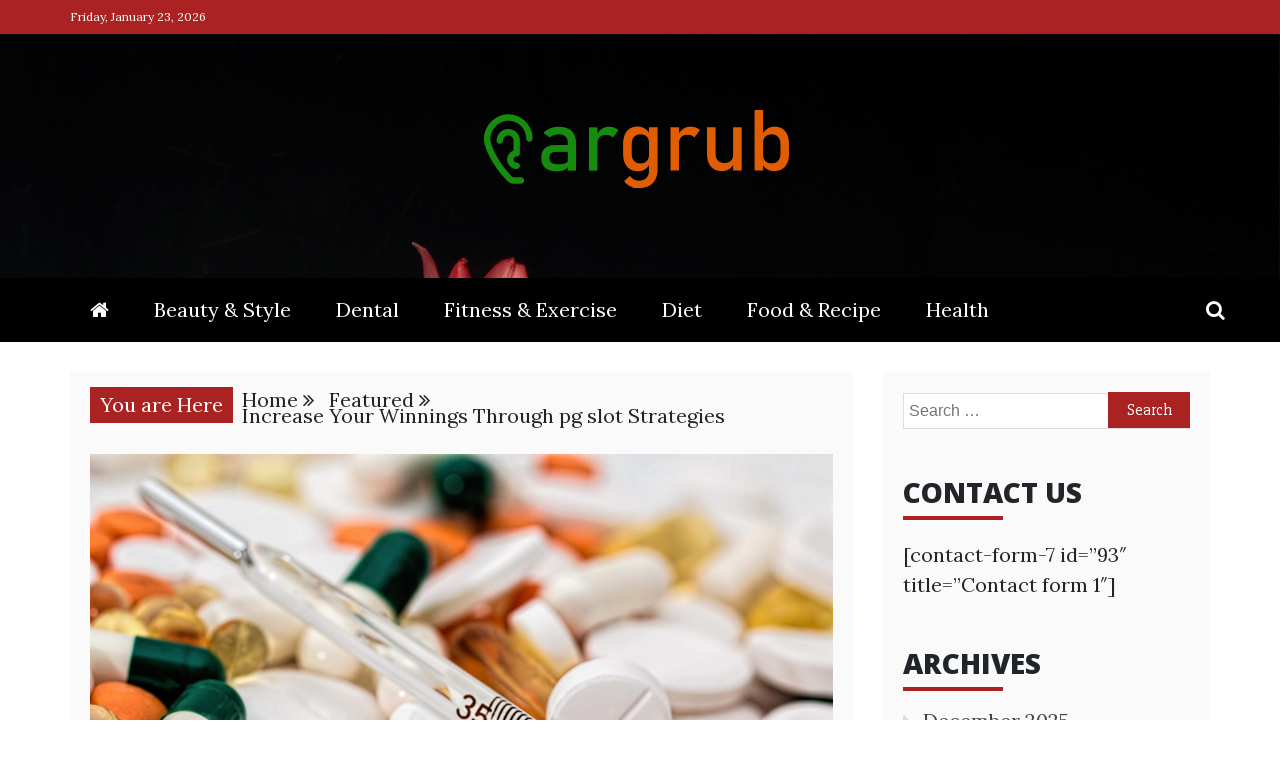

--- FILE ---
content_type: text/html; charset=UTF-8
request_url: https://eargrub.com/increase-your-winnings-through-pg-slot-strategies/
body_size: 58823
content:
<!doctype html>
<html lang="en-US">
<head>
    <meta charset="UTF-8">
    <meta name="viewport" content="width=device-width, initial-scale=1">
    <link rel="profile" href="https://gmpg.org/xfn/11">

    <title>Increase Your Winnings Through pg slot Strategies - Ear Grub</title>
<meta name="description" content="PG slots, also referred to as modern jackpot slots, are some of the most favored types of slot models readily available. These game titles give a distinctive angle on classic slot machine games by providing participants the opportunity to acquire an enormous jackpot that will keep expanding with each and&hellip;">
<meta name="robots" content="index, follow, max-snippet:-1, max-image-preview:large, max-video-preview:-1">
<link rel="canonical" href="https://eargrub.com/increase-your-winnings-through-pg-slot-strategies/">
<meta property="og:url" content="https://eargrub.com/increase-your-winnings-through-pg-slot-strategies/">
<meta property="og:site_name" content="Ear Grub">
<meta property="og:locale" content="en_US">
<meta property="og:type" content="article">
<meta property="article:author" content="">
<meta property="article:publisher" content="">
<meta property="article:section" content="Featured">
<meta property="og:title" content="Increase Your Winnings Through pg slot Strategies - Ear Grub">
<meta property="og:description" content="PG slots, also referred to as modern jackpot slots, are some of the most favored types of slot models readily available. These game titles give a distinctive angle on classic slot machine games by providing participants the opportunity to acquire an enormous jackpot that will keep expanding with each and&hellip;">
<meta property="og:image" content="https://eargrub.com/wp-content/uploads/2023/05/pexels-pixabay-139398-scaled.jpg">
<meta property="og:image:secure_url" content="https://eargrub.com/wp-content/uploads/2023/05/pexels-pixabay-139398-scaled.jpg">
<meta property="og:image:width" content="2560">
<meta property="og:image:height" content="1707">
<meta property="fb:pages" content="">
<meta property="fb:admins" content="">
<meta property="fb:app_id" content="">
<meta name="twitter:card" content="summary">
<meta name="twitter:site" content="">
<meta name="twitter:creator" content="">
<meta name="twitter:title" content="Increase Your Winnings Through pg slot Strategies - Ear Grub">
<meta name="twitter:description" content="PG slots, also referred to as modern jackpot slots, are some of the most favored types of slot models readily available. These game titles give a distinctive angle on classic slot machine games by providing participants the opportunity to acquire an enormous jackpot that will keep expanding with each and&hellip;">
<meta name="twitter:image" content="https://eargrub.com/wp-content/uploads/2023/05/pexels-pixabay-139398-1024x683.jpg">
<link rel='dns-prefetch' href='//fonts.googleapis.com' />
<link rel="alternate" type="application/rss+xml" title="Ear Grub &raquo; Feed" href="https://eargrub.com/feed/" />
<link rel="alternate" type="application/rss+xml" title="Ear Grub &raquo; Comments Feed" href="https://eargrub.com/comments/feed/" />
<script type="text/javascript">
/* <![CDATA[ */
window._wpemojiSettings = {"baseUrl":"https:\/\/s.w.org\/images\/core\/emoji\/14.0.0\/72x72\/","ext":".png","svgUrl":"https:\/\/s.w.org\/images\/core\/emoji\/14.0.0\/svg\/","svgExt":".svg","source":{"concatemoji":"https:\/\/eargrub.com\/wp-includes\/js\/wp-emoji-release.min.js?ver=6.4.7"}};
/*! This file is auto-generated */
!function(i,n){var o,s,e;function c(e){try{var t={supportTests:e,timestamp:(new Date).valueOf()};sessionStorage.setItem(o,JSON.stringify(t))}catch(e){}}function p(e,t,n){e.clearRect(0,0,e.canvas.width,e.canvas.height),e.fillText(t,0,0);var t=new Uint32Array(e.getImageData(0,0,e.canvas.width,e.canvas.height).data),r=(e.clearRect(0,0,e.canvas.width,e.canvas.height),e.fillText(n,0,0),new Uint32Array(e.getImageData(0,0,e.canvas.width,e.canvas.height).data));return t.every(function(e,t){return e===r[t]})}function u(e,t,n){switch(t){case"flag":return n(e,"\ud83c\udff3\ufe0f\u200d\u26a7\ufe0f","\ud83c\udff3\ufe0f\u200b\u26a7\ufe0f")?!1:!n(e,"\ud83c\uddfa\ud83c\uddf3","\ud83c\uddfa\u200b\ud83c\uddf3")&&!n(e,"\ud83c\udff4\udb40\udc67\udb40\udc62\udb40\udc65\udb40\udc6e\udb40\udc67\udb40\udc7f","\ud83c\udff4\u200b\udb40\udc67\u200b\udb40\udc62\u200b\udb40\udc65\u200b\udb40\udc6e\u200b\udb40\udc67\u200b\udb40\udc7f");case"emoji":return!n(e,"\ud83e\udef1\ud83c\udffb\u200d\ud83e\udef2\ud83c\udfff","\ud83e\udef1\ud83c\udffb\u200b\ud83e\udef2\ud83c\udfff")}return!1}function f(e,t,n){var r="undefined"!=typeof WorkerGlobalScope&&self instanceof WorkerGlobalScope?new OffscreenCanvas(300,150):i.createElement("canvas"),a=r.getContext("2d",{willReadFrequently:!0}),o=(a.textBaseline="top",a.font="600 32px Arial",{});return e.forEach(function(e){o[e]=t(a,e,n)}),o}function t(e){var t=i.createElement("script");t.src=e,t.defer=!0,i.head.appendChild(t)}"undefined"!=typeof Promise&&(o="wpEmojiSettingsSupports",s=["flag","emoji"],n.supports={everything:!0,everythingExceptFlag:!0},e=new Promise(function(e){i.addEventListener("DOMContentLoaded",e,{once:!0})}),new Promise(function(t){var n=function(){try{var e=JSON.parse(sessionStorage.getItem(o));if("object"==typeof e&&"number"==typeof e.timestamp&&(new Date).valueOf()<e.timestamp+604800&&"object"==typeof e.supportTests)return e.supportTests}catch(e){}return null}();if(!n){if("undefined"!=typeof Worker&&"undefined"!=typeof OffscreenCanvas&&"undefined"!=typeof URL&&URL.createObjectURL&&"undefined"!=typeof Blob)try{var e="postMessage("+f.toString()+"("+[JSON.stringify(s),u.toString(),p.toString()].join(",")+"));",r=new Blob([e],{type:"text/javascript"}),a=new Worker(URL.createObjectURL(r),{name:"wpTestEmojiSupports"});return void(a.onmessage=function(e){c(n=e.data),a.terminate(),t(n)})}catch(e){}c(n=f(s,u,p))}t(n)}).then(function(e){for(var t in e)n.supports[t]=e[t],n.supports.everything=n.supports.everything&&n.supports[t],"flag"!==t&&(n.supports.everythingExceptFlag=n.supports.everythingExceptFlag&&n.supports[t]);n.supports.everythingExceptFlag=n.supports.everythingExceptFlag&&!n.supports.flag,n.DOMReady=!1,n.readyCallback=function(){n.DOMReady=!0}}).then(function(){return e}).then(function(){var e;n.supports.everything||(n.readyCallback(),(e=n.source||{}).concatemoji?t(e.concatemoji):e.wpemoji&&e.twemoji&&(t(e.twemoji),t(e.wpemoji)))}))}((window,document),window._wpemojiSettings);
/* ]]> */
</script>
<style id='wp-emoji-styles-inline-css' type='text/css'>

	img.wp-smiley, img.emoji {
		display: inline !important;
		border: none !important;
		box-shadow: none !important;
		height: 1em !important;
		width: 1em !important;
		margin: 0 0.07em !important;
		vertical-align: -0.1em !important;
		background: none !important;
		padding: 0 !important;
	}
</style>
<link rel='stylesheet' id='wp-block-library-css' href='https://eargrub.com/wp-includes/css/dist/block-library/style.min.css?ver=6.4.7' type='text/css' media='all' />
<style id='wp-block-library-theme-inline-css' type='text/css'>
.wp-block-audio figcaption{color:#555;font-size:13px;text-align:center}.is-dark-theme .wp-block-audio figcaption{color:hsla(0,0%,100%,.65)}.wp-block-audio{margin:0 0 1em}.wp-block-code{border:1px solid #ccc;border-radius:4px;font-family:Menlo,Consolas,monaco,monospace;padding:.8em 1em}.wp-block-embed figcaption{color:#555;font-size:13px;text-align:center}.is-dark-theme .wp-block-embed figcaption{color:hsla(0,0%,100%,.65)}.wp-block-embed{margin:0 0 1em}.blocks-gallery-caption{color:#555;font-size:13px;text-align:center}.is-dark-theme .blocks-gallery-caption{color:hsla(0,0%,100%,.65)}.wp-block-image figcaption{color:#555;font-size:13px;text-align:center}.is-dark-theme .wp-block-image figcaption{color:hsla(0,0%,100%,.65)}.wp-block-image{margin:0 0 1em}.wp-block-pullquote{border-bottom:4px solid;border-top:4px solid;color:currentColor;margin-bottom:1.75em}.wp-block-pullquote cite,.wp-block-pullquote footer,.wp-block-pullquote__citation{color:currentColor;font-size:.8125em;font-style:normal;text-transform:uppercase}.wp-block-quote{border-left:.25em solid;margin:0 0 1.75em;padding-left:1em}.wp-block-quote cite,.wp-block-quote footer{color:currentColor;font-size:.8125em;font-style:normal;position:relative}.wp-block-quote.has-text-align-right{border-left:none;border-right:.25em solid;padding-left:0;padding-right:1em}.wp-block-quote.has-text-align-center{border:none;padding-left:0}.wp-block-quote.is-large,.wp-block-quote.is-style-large,.wp-block-quote.is-style-plain{border:none}.wp-block-search .wp-block-search__label{font-weight:700}.wp-block-search__button{border:1px solid #ccc;padding:.375em .625em}:where(.wp-block-group.has-background){padding:1.25em 2.375em}.wp-block-separator.has-css-opacity{opacity:.4}.wp-block-separator{border:none;border-bottom:2px solid;margin-left:auto;margin-right:auto}.wp-block-separator.has-alpha-channel-opacity{opacity:1}.wp-block-separator:not(.is-style-wide):not(.is-style-dots){width:100px}.wp-block-separator.has-background:not(.is-style-dots){border-bottom:none;height:1px}.wp-block-separator.has-background:not(.is-style-wide):not(.is-style-dots){height:2px}.wp-block-table{margin:0 0 1em}.wp-block-table td,.wp-block-table th{word-break:normal}.wp-block-table figcaption{color:#555;font-size:13px;text-align:center}.is-dark-theme .wp-block-table figcaption{color:hsla(0,0%,100%,.65)}.wp-block-video figcaption{color:#555;font-size:13px;text-align:center}.is-dark-theme .wp-block-video figcaption{color:hsla(0,0%,100%,.65)}.wp-block-video{margin:0 0 1em}.wp-block-template-part.has-background{margin-bottom:0;margin-top:0;padding:1.25em 2.375em}
</style>
<style id='classic-theme-styles-inline-css' type='text/css'>
/*! This file is auto-generated */
.wp-block-button__link{color:#fff;background-color:#32373c;border-radius:9999px;box-shadow:none;text-decoration:none;padding:calc(.667em + 2px) calc(1.333em + 2px);font-size:1.125em}.wp-block-file__button{background:#32373c;color:#fff;text-decoration:none}
</style>
<style id='global-styles-inline-css' type='text/css'>
body{--wp--preset--color--black: #000000;--wp--preset--color--cyan-bluish-gray: #abb8c3;--wp--preset--color--white: #ffffff;--wp--preset--color--pale-pink: #f78da7;--wp--preset--color--vivid-red: #cf2e2e;--wp--preset--color--luminous-vivid-orange: #ff6900;--wp--preset--color--luminous-vivid-amber: #fcb900;--wp--preset--color--light-green-cyan: #7bdcb5;--wp--preset--color--vivid-green-cyan: #00d084;--wp--preset--color--pale-cyan-blue: #8ed1fc;--wp--preset--color--vivid-cyan-blue: #0693e3;--wp--preset--color--vivid-purple: #9b51e0;--wp--preset--gradient--vivid-cyan-blue-to-vivid-purple: linear-gradient(135deg,rgba(6,147,227,1) 0%,rgb(155,81,224) 100%);--wp--preset--gradient--light-green-cyan-to-vivid-green-cyan: linear-gradient(135deg,rgb(122,220,180) 0%,rgb(0,208,130) 100%);--wp--preset--gradient--luminous-vivid-amber-to-luminous-vivid-orange: linear-gradient(135deg,rgba(252,185,0,1) 0%,rgba(255,105,0,1) 100%);--wp--preset--gradient--luminous-vivid-orange-to-vivid-red: linear-gradient(135deg,rgba(255,105,0,1) 0%,rgb(207,46,46) 100%);--wp--preset--gradient--very-light-gray-to-cyan-bluish-gray: linear-gradient(135deg,rgb(238,238,238) 0%,rgb(169,184,195) 100%);--wp--preset--gradient--cool-to-warm-spectrum: linear-gradient(135deg,rgb(74,234,220) 0%,rgb(151,120,209) 20%,rgb(207,42,186) 40%,rgb(238,44,130) 60%,rgb(251,105,98) 80%,rgb(254,248,76) 100%);--wp--preset--gradient--blush-light-purple: linear-gradient(135deg,rgb(255,206,236) 0%,rgb(152,150,240) 100%);--wp--preset--gradient--blush-bordeaux: linear-gradient(135deg,rgb(254,205,165) 0%,rgb(254,45,45) 50%,rgb(107,0,62) 100%);--wp--preset--gradient--luminous-dusk: linear-gradient(135deg,rgb(255,203,112) 0%,rgb(199,81,192) 50%,rgb(65,88,208) 100%);--wp--preset--gradient--pale-ocean: linear-gradient(135deg,rgb(255,245,203) 0%,rgb(182,227,212) 50%,rgb(51,167,181) 100%);--wp--preset--gradient--electric-grass: linear-gradient(135deg,rgb(202,248,128) 0%,rgb(113,206,126) 100%);--wp--preset--gradient--midnight: linear-gradient(135deg,rgb(2,3,129) 0%,rgb(40,116,252) 100%);--wp--preset--font-size--small: 13px;--wp--preset--font-size--medium: 20px;--wp--preset--font-size--large: 36px;--wp--preset--font-size--x-large: 42px;--wp--preset--spacing--20: 0.44rem;--wp--preset--spacing--30: 0.67rem;--wp--preset--spacing--40: 1rem;--wp--preset--spacing--50: 1.5rem;--wp--preset--spacing--60: 2.25rem;--wp--preset--spacing--70: 3.38rem;--wp--preset--spacing--80: 5.06rem;--wp--preset--shadow--natural: 6px 6px 9px rgba(0, 0, 0, 0.2);--wp--preset--shadow--deep: 12px 12px 50px rgba(0, 0, 0, 0.4);--wp--preset--shadow--sharp: 6px 6px 0px rgba(0, 0, 0, 0.2);--wp--preset--shadow--outlined: 6px 6px 0px -3px rgba(255, 255, 255, 1), 6px 6px rgba(0, 0, 0, 1);--wp--preset--shadow--crisp: 6px 6px 0px rgba(0, 0, 0, 1);}:where(.is-layout-flex){gap: 0.5em;}:where(.is-layout-grid){gap: 0.5em;}body .is-layout-flow > .alignleft{float: left;margin-inline-start: 0;margin-inline-end: 2em;}body .is-layout-flow > .alignright{float: right;margin-inline-start: 2em;margin-inline-end: 0;}body .is-layout-flow > .aligncenter{margin-left: auto !important;margin-right: auto !important;}body .is-layout-constrained > .alignleft{float: left;margin-inline-start: 0;margin-inline-end: 2em;}body .is-layout-constrained > .alignright{float: right;margin-inline-start: 2em;margin-inline-end: 0;}body .is-layout-constrained > .aligncenter{margin-left: auto !important;margin-right: auto !important;}body .is-layout-constrained > :where(:not(.alignleft):not(.alignright):not(.alignfull)){max-width: var(--wp--style--global--content-size);margin-left: auto !important;margin-right: auto !important;}body .is-layout-constrained > .alignwide{max-width: var(--wp--style--global--wide-size);}body .is-layout-flex{display: flex;}body .is-layout-flex{flex-wrap: wrap;align-items: center;}body .is-layout-flex > *{margin: 0;}body .is-layout-grid{display: grid;}body .is-layout-grid > *{margin: 0;}:where(.wp-block-columns.is-layout-flex){gap: 2em;}:where(.wp-block-columns.is-layout-grid){gap: 2em;}:where(.wp-block-post-template.is-layout-flex){gap: 1.25em;}:where(.wp-block-post-template.is-layout-grid){gap: 1.25em;}.has-black-color{color: var(--wp--preset--color--black) !important;}.has-cyan-bluish-gray-color{color: var(--wp--preset--color--cyan-bluish-gray) !important;}.has-white-color{color: var(--wp--preset--color--white) !important;}.has-pale-pink-color{color: var(--wp--preset--color--pale-pink) !important;}.has-vivid-red-color{color: var(--wp--preset--color--vivid-red) !important;}.has-luminous-vivid-orange-color{color: var(--wp--preset--color--luminous-vivid-orange) !important;}.has-luminous-vivid-amber-color{color: var(--wp--preset--color--luminous-vivid-amber) !important;}.has-light-green-cyan-color{color: var(--wp--preset--color--light-green-cyan) !important;}.has-vivid-green-cyan-color{color: var(--wp--preset--color--vivid-green-cyan) !important;}.has-pale-cyan-blue-color{color: var(--wp--preset--color--pale-cyan-blue) !important;}.has-vivid-cyan-blue-color{color: var(--wp--preset--color--vivid-cyan-blue) !important;}.has-vivid-purple-color{color: var(--wp--preset--color--vivid-purple) !important;}.has-black-background-color{background-color: var(--wp--preset--color--black) !important;}.has-cyan-bluish-gray-background-color{background-color: var(--wp--preset--color--cyan-bluish-gray) !important;}.has-white-background-color{background-color: var(--wp--preset--color--white) !important;}.has-pale-pink-background-color{background-color: var(--wp--preset--color--pale-pink) !important;}.has-vivid-red-background-color{background-color: var(--wp--preset--color--vivid-red) !important;}.has-luminous-vivid-orange-background-color{background-color: var(--wp--preset--color--luminous-vivid-orange) !important;}.has-luminous-vivid-amber-background-color{background-color: var(--wp--preset--color--luminous-vivid-amber) !important;}.has-light-green-cyan-background-color{background-color: var(--wp--preset--color--light-green-cyan) !important;}.has-vivid-green-cyan-background-color{background-color: var(--wp--preset--color--vivid-green-cyan) !important;}.has-pale-cyan-blue-background-color{background-color: var(--wp--preset--color--pale-cyan-blue) !important;}.has-vivid-cyan-blue-background-color{background-color: var(--wp--preset--color--vivid-cyan-blue) !important;}.has-vivid-purple-background-color{background-color: var(--wp--preset--color--vivid-purple) !important;}.has-black-border-color{border-color: var(--wp--preset--color--black) !important;}.has-cyan-bluish-gray-border-color{border-color: var(--wp--preset--color--cyan-bluish-gray) !important;}.has-white-border-color{border-color: var(--wp--preset--color--white) !important;}.has-pale-pink-border-color{border-color: var(--wp--preset--color--pale-pink) !important;}.has-vivid-red-border-color{border-color: var(--wp--preset--color--vivid-red) !important;}.has-luminous-vivid-orange-border-color{border-color: var(--wp--preset--color--luminous-vivid-orange) !important;}.has-luminous-vivid-amber-border-color{border-color: var(--wp--preset--color--luminous-vivid-amber) !important;}.has-light-green-cyan-border-color{border-color: var(--wp--preset--color--light-green-cyan) !important;}.has-vivid-green-cyan-border-color{border-color: var(--wp--preset--color--vivid-green-cyan) !important;}.has-pale-cyan-blue-border-color{border-color: var(--wp--preset--color--pale-cyan-blue) !important;}.has-vivid-cyan-blue-border-color{border-color: var(--wp--preset--color--vivid-cyan-blue) !important;}.has-vivid-purple-border-color{border-color: var(--wp--preset--color--vivid-purple) !important;}.has-vivid-cyan-blue-to-vivid-purple-gradient-background{background: var(--wp--preset--gradient--vivid-cyan-blue-to-vivid-purple) !important;}.has-light-green-cyan-to-vivid-green-cyan-gradient-background{background: var(--wp--preset--gradient--light-green-cyan-to-vivid-green-cyan) !important;}.has-luminous-vivid-amber-to-luminous-vivid-orange-gradient-background{background: var(--wp--preset--gradient--luminous-vivid-amber-to-luminous-vivid-orange) !important;}.has-luminous-vivid-orange-to-vivid-red-gradient-background{background: var(--wp--preset--gradient--luminous-vivid-orange-to-vivid-red) !important;}.has-very-light-gray-to-cyan-bluish-gray-gradient-background{background: var(--wp--preset--gradient--very-light-gray-to-cyan-bluish-gray) !important;}.has-cool-to-warm-spectrum-gradient-background{background: var(--wp--preset--gradient--cool-to-warm-spectrum) !important;}.has-blush-light-purple-gradient-background{background: var(--wp--preset--gradient--blush-light-purple) !important;}.has-blush-bordeaux-gradient-background{background: var(--wp--preset--gradient--blush-bordeaux) !important;}.has-luminous-dusk-gradient-background{background: var(--wp--preset--gradient--luminous-dusk) !important;}.has-pale-ocean-gradient-background{background: var(--wp--preset--gradient--pale-ocean) !important;}.has-electric-grass-gradient-background{background: var(--wp--preset--gradient--electric-grass) !important;}.has-midnight-gradient-background{background: var(--wp--preset--gradient--midnight) !important;}.has-small-font-size{font-size: var(--wp--preset--font-size--small) !important;}.has-medium-font-size{font-size: var(--wp--preset--font-size--medium) !important;}.has-large-font-size{font-size: var(--wp--preset--font-size--large) !important;}.has-x-large-font-size{font-size: var(--wp--preset--font-size--x-large) !important;}
.wp-block-navigation a:where(:not(.wp-element-button)){color: inherit;}
:where(.wp-block-post-template.is-layout-flex){gap: 1.25em;}:where(.wp-block-post-template.is-layout-grid){gap: 1.25em;}
:where(.wp-block-columns.is-layout-flex){gap: 2em;}:where(.wp-block-columns.is-layout-grid){gap: 2em;}
.wp-block-pullquote{font-size: 1.5em;line-height: 1.6;}
</style>
<link rel='stylesheet' id='refined-mag-body-css' href='//fonts.googleapis.com/css?family=Lora%3A300%2C400%2C500%2C600%2C700%2C400italic%2C700italic&#038;ver=6.4.7' type='text/css' media='all' />
<link rel='stylesheet' id='refined-mag-heading-css' href='//fonts.googleapis.com/css?family=Open+Sans%3A300italic%2C400italic%2C600italic%2C700italic%2C800italic%2C400%2C300%2C600%2C700%2C800&#038;ver=6.4.7' type='text/css' media='all' />
<link rel='stylesheet' id='refined-magazine-style-css' href='https://eargrub.com/wp-content/themes/refined-magazine/style.css?ver=6.4.7' type='text/css' media='all' />
<style id='refined-magazine-style-inline-css' type='text/css'>
.site-branding h1, .site-branding p.site-title,.ct-dark-mode .site-title a, .site-title, .site-title a, .site-title a:hover, .site-title a:visited:hover { color: #blank; }.entry-content a, .entry-title a:hover, .related-title a:hover, .posts-navigation .nav-previous a:hover, .post-navigation .nav-previous a:hover, .posts-navigation .nav-next a:hover, .post-navigation .nav-next a:hover, #comments .comment-content a:hover, #comments .comment-author a:hover, .offcanvas-menu nav ul.top-menu li a:hover, .offcanvas-menu nav ul.top-menu li.current-menu-item > a, .error-404-title, #refined-magazine-breadcrumbs a:hover, .entry-content a.read-more-text:hover, a:hover, a:visited:hover, .widget_refined_magazine_category_tabbed_widget.widget ul.ct-nav-tabs li a  { color : #aa2222; }.candid-refined-post-format, .refined-magazine-featured-block .refined-magazine-col-2 .candid-refined-post-format, .cat-links a,.top-bar,.main-navigation ul li a:hover, .main-navigation ul li.current-menu-item > a, .main-navigation ul li a:hover, .main-navigation ul li.current-menu-item > a, .trending-title, .search-form input[type=submit], input[type="submit"], ::selection, #toTop, .breadcrumbs span.breadcrumb, article.sticky .refined-magazine-content-container, .candid-pagination .page-numbers.current, .candid-pagination .page-numbers:hover, .ct-title-head, .widget-title:before, .widget ul.ct-nav-tabs:before, .widget ul.ct-nav-tabs li.ct-title-head:hover, .widget ul.ct-nav-tabs li.ct-title-head.ui-tabs-active { background-color : #aa2222; }.candid-refined-post-format, .refined-magazine-featured-block .refined-magazine-col-2 .candid-refined-post-format, blockquote, .search-form input[type="submit"], input[type="submit"], .candid-pagination .page-numbers { border-color : #aa2222; }.cat-links a:focus{ outline : 1px dashed #aa2222; }.ct-post-overlay .post-content, .ct-post-overlay .post-content a, .widget .ct-post-overlay .post-content a, .widget .ct-post-overlay .post-content a:visited, .ct-post-overlay .post-content a:visited:hover, .slide-details:hover .cat-links a { color: #fff; }.logo-wrapper-block{background-color : #cc2222; }@media (min-width: 1600px){.ct-boxed #page{max-width : 1500px; }}
</style>
<link rel='stylesheet' id='refined-mag-style-css' href='https://eargrub.com/wp-content/themes/refined-mag/style.css?ver=6.4.7' type='text/css' media='all' />
<link rel='stylesheet' id='google-fonts-css' href='//fonts.googleapis.com/css?family=Slabo+27px%7CMuli&#038;display=swap&#038;ver=6.4.7' type='text/css' media='all' />
<link rel='stylesheet' id='font-awesome-4-css' href='https://eargrub.com/wp-content/themes/refined-magazine/candidthemes/assets/framework/Font-Awesome/css/font-awesome.min.css?ver=1.2.4' type='text/css' media='all' />
<link rel='stylesheet' id='slick-css-css' href='https://eargrub.com/wp-content/themes/refined-magazine/candidthemes/assets/framework/slick/slick.css?ver=6.4.7' type='text/css' media='all' />
<link rel='stylesheet' id='slick-theme-css-css' href='https://eargrub.com/wp-content/themes/refined-magazine/candidthemes/assets/framework/slick/slick-theme.css?ver=6.4.7' type='text/css' media='all' />
<script type="text/javascript" src="https://eargrub.com/wp-includes/js/jquery/jquery.min.js?ver=3.7.1" id="jquery-core-js"></script>
<script type="text/javascript" src="https://eargrub.com/wp-includes/js/jquery/jquery-migrate.min.js?ver=3.4.1" id="jquery-migrate-js"></script>
<link rel="https://api.w.org/" href="https://eargrub.com/wp-json/" /><link rel="alternate" type="application/json" href="https://eargrub.com/wp-json/wp/v2/posts/358" /><link rel="EditURI" type="application/rsd+xml" title="RSD" href="https://eargrub.com/xmlrpc.php?rsd" />
<meta name="generator" content="WordPress 6.4.7" />
<link rel='shortlink' href='https://eargrub.com/?p=358' />
<link rel="alternate" type="application/json+oembed" href="https://eargrub.com/wp-json/oembed/1.0/embed?url=https%3A%2F%2Feargrub.com%2Fincrease-your-winnings-through-pg-slot-strategies%2F" />
<link rel="alternate" type="text/xml+oembed" href="https://eargrub.com/wp-json/oembed/1.0/embed?url=https%3A%2F%2Feargrub.com%2Fincrease-your-winnings-through-pg-slot-strategies%2F&#038;format=xml" />
		<style type="text/css">
					.site-title,
			.site-description {
				position: absolute;
				clip: rect(1px, 1px, 1px, 1px);
			}
        			.site-title a, .site-title{
				color: #blank;
			}
		</style>
		<link rel="icon" href="https://eargrub.com/wp-content/uploads/2019/07/EAR-GRUB-favicon-150x150.png" sizes="32x32" />
<link rel="icon" href="https://eargrub.com/wp-content/uploads/2019/07/EAR-GRUB-favicon-e1563029754193.png" sizes="192x192" />
<link rel="apple-touch-icon" href="https://eargrub.com/wp-content/uploads/2019/07/EAR-GRUB-favicon-e1563029754193.png" />
<meta name="msapplication-TileImage" content="https://eargrub.com/wp-content/uploads/2019/07/EAR-GRUB-favicon-e1563029754193.png" />

<meta name="google-site-verification" content="SbtvJXCk9TTKADQ0JexVdg3OB4V3zXq_JZx3ZMxF4Oo" /></head>
<body class="post-template-default single single-post postid-358 single-format-standard wp-custom-logo wp-embed-responsive ct-bg ct-full-layout ct-sticky-sidebar right-sidebar" itemtype="https://schema.org/Blog" itemscope>
<div id="page" class="site">
            <a class="skip-link screen-reader-text"
           href="#content">Skip to content</a>
                    <!-- Preloader -->
            <div id="loader-wrapper">
                <div id="loader"></div>

                <div class="loader-section section-left"></div>
                <div class="loader-section section-right"></div>

            </div>
                <header id="masthead" class="site-header" itemtype="https://schema.org/WPHeader" itemscope>
                <div class="overlay"></div>
                <div class="top-bar">
        <a href="#" class="ct-show-hide-top"> <i class="fa fa-chevron-down"></i> </a>
        <div class="container-inner clearfix">

            <div class="top-left-col clearfix">

        
            <div class="ct-clock float-left">
                <div id="ct-date">
                    Friday, January 23, 2026                </div>
            </div>

        
        </div>

                <div class="top-right-col clearfix">
                </div> <!-- .top-right-col -->
                </div> <!-- .container-inner -->
        </div> <!-- .top-bar -->

                            <div class="logo-wrapper-block" style="background-image: url(https://eargrub.com/wp-content/themes/refined-mag/images/default-header.png);">
                    <div class="container-inner clearfix logo-wrapper-container">
        <div class="logo-wrapper full-wrapper text-center">
            <div class="site-branding">

                <div class="refined-magazine-logo-container">
                    <a href="https://eargrub.com/" class="custom-logo-link" rel="home"><img width="321" height="84" src="https://eargrub.com/wp-content/uploads/2024/04/cropped-EAR-GRUB.png" class="custom-logo" alt="Ear Grub" decoding="async" srcset="https://eargrub.com/wp-content/uploads/2024/04/cropped-EAR-GRUB.png 321w, https://eargrub.com/wp-content/uploads/2024/04/cropped-EAR-GRUB-300x79.png 300w" sizes="(max-width: 321px) 100vw, 321px" /></a>                        <p class="site-title"><a href="https://eargrub.com/"
                                                 rel="home">Ear Grub</a></p>
                                            <p class="site-description">Nourishing Your Ears with Insights on Health and Wellness</p>
                                    </div> <!-- refined-magazine-logo-container -->
            </div><!-- .site-branding -->
        </div> <!-- .logo-wrapper -->
                </div> <!-- .container-inner -->
        </div> <!-- .logo-wrapper-block -->
                <div class="refined-magazine-menu-container sticky-header">
            <div class="container-inner clearfix">
                                    <div class="ct-menu-search ct-mb-show"><a class="search-icon-box" href="#"> <i class="fa fa-search"></i>
                        </a></div>
                                <nav id="site-navigation"
                     class="main-navigation" itemtype="https://schema.org/SiteNavigationElement" itemscope>
                    <div class="navbar-header clearfix">
                        <button class="menu-toggle" aria-controls="primary-menu"
                                aria-expanded="false">
                            <span> </span>
                        </button>
                    </div>
                    <ul id="primary-menu" class="nav navbar-nav nav-menu">
                                                    <li class=""><a href="https://eargrub.com/">
                                    <i class="fa fa-home"></i> </a></li>
                                                <li id="menu-item-104" class="menu-item menu-item-type-taxonomy menu-item-object-category menu-item-104"><a href="https://eargrub.com/category/beauty-style/">Beauty &#038; Style</a></li>
<li id="menu-item-105" class="menu-item menu-item-type-taxonomy menu-item-object-category menu-item-105"><a href="https://eargrub.com/category/dental/">Dental</a></li>
<li id="menu-item-106" class="menu-item menu-item-type-taxonomy menu-item-object-category menu-item-106"><a href="https://eargrub.com/category/fitness-exercise/">Fitness &#038; Exercise</a></li>
<li id="menu-item-107" class="menu-item menu-item-type-taxonomy menu-item-object-category menu-item-107"><a href="https://eargrub.com/category/diet/">Diet</a></li>
<li id="menu-item-108" class="menu-item menu-item-type-taxonomy menu-item-object-category menu-item-108"><a href="https://eargrub.com/category/food-recipe/">Food &#038; Recipe</a></li>
<li id="menu-item-109" class="menu-item menu-item-type-taxonomy menu-item-object-category menu-item-109"><a href="https://eargrub.com/category/health/">Health</a></li>
                    </ul>
                </nav><!-- #site-navigation -->

                                    <div class="ct-menu-search"><a class="search-icon-box" href="#"> <i class="fa fa-search"></i>
                        </a></div>
                    <div class="top-bar-search">
                        <form role="search" method="get" class="search-form" action="https://eargrub.com/">
				<label>
					<span class="screen-reader-text">Search for:</span>
					<input type="search" class="search-field" placeholder="Search &hellip;" value="" name="s" />
				</label>
				<input type="submit" class="search-submit" value="Search" />
			</form>                        <button type="button" class="close"></button>
                    </div>
                            </div> <!-- .container-inner -->
        </div> <!-- refined-magazine-menu-container -->
                </header><!-- #masthead -->
        
    <div id="content" class="site-content">
                <div class="container-inner ct-container-main clearfix">
    <div id="primary" class="content-area">
        <main id="main" class="site-main">

                            <div class="breadcrumbs">
                    <div class='breadcrumbs init-animate clearfix'><span class='breadcrumb'>You are Here</span><div id='refined-magazine-breadcrumbs' class='clearfix'><div role="navigation" aria-label="Breadcrumbs" class="breadcrumb-trail breadcrumbs" itemprop="breadcrumb"><ul class="trail-items" itemscope itemtype="http://schema.org/BreadcrumbList"><meta name="numberOfItems" content="3" /><meta name="itemListOrder" content="Ascending" /><li itemprop="itemListElement" itemscope itemtype="http://schema.org/ListItem" class="trail-item trail-begin"><a href="https://eargrub.com" rel="home"><span itemprop="name">Home</span></a><meta itemprop="position" content="1" /></li><li itemprop="itemListElement" itemscope itemtype="http://schema.org/ListItem" class="trail-item"><a href="https://eargrub.com/category/featured/"><span itemprop="name">Featured</span></a><meta itemprop="position" content="2" /></li><li itemprop="itemListElement" itemscope itemtype="http://schema.org/ListItem" class="trail-item trail-end"><span itemprop="name">Increase Your Winnings Through pg slot Strategies</span><meta itemprop="position" content="3" /></li></ul></div></div></div>                </div>
                                        <article id="post-358" class="post-358 post type-post status-publish format-standard has-post-thumbnail hentry category-featured" itemtype="https://schema.org/CreativeWork" itemscope>
        <div class="refined-magazine-content-container refined-magazine-has-thumbnail">
                    <div class="post-thumb">
                
            <div class="post-thumbnail">
                <img width="1170" height="780" src="https://eargrub.com/wp-content/uploads/2023/05/pexels-pixabay-139398-1170x780.jpg" class="attachment-refined-magazine-large-thumb size-refined-magazine-large-thumb wp-post-image" alt="Increase Your Winnings Through pg slot Strategies" itemprop="image" decoding="async" fetchpriority="high" srcset="https://eargrub.com/wp-content/uploads/2023/05/pexels-pixabay-139398-1170x780.jpg 1170w, https://eargrub.com/wp-content/uploads/2023/05/pexels-pixabay-139398-300x200.jpg 300w, https://eargrub.com/wp-content/uploads/2023/05/pexels-pixabay-139398-1024x683.jpg 1024w, https://eargrub.com/wp-content/uploads/2023/05/pexels-pixabay-139398-768x512.jpg 768w, https://eargrub.com/wp-content/uploads/2023/05/pexels-pixabay-139398-1536x1024.jpg 1536w, https://eargrub.com/wp-content/uploads/2023/05/pexels-pixabay-139398-2048x1365.jpg 2048w" sizes="(max-width: 1170px) 100vw, 1170px" />            </div><!-- .post-thumbnail -->

                    </div>
                <div class="refined-magazine-content-area">
            <header class="entry-header">

                <div class="post-meta">
                    <span class="cat-links"><a class="ct-cat-item-1" href="https://eargrub.com/category/featured/"  rel="category tag">Featured</a> </span>                </div>
                <h1 class="entry-title" itemprop="headline"><strong>Increase Your Winnings Through pg slot Strategies</strong></h1>                    <div class="entry-meta">
                        <span class="posted-on"><i class="fa fa-calendar"></i><a href="https://eargrub.com/increase-your-winnings-through-pg-slot-strategies/" rel="bookmark"><time class="entry-date published" datetime="2023-02-28T15:12:59+00:00" itemprop="datePublished">February 28, 2023</time><time class="updated" datetime="2023-02-28T15:13:01+00:00" itemprop="dateModified">February 28, 2023</time></a></span><span class="byline"> <span class="author vcard" itemprop="author" itemtype="https://schema.org/Person" itemscope><i class="fa fa-user"></i><a class="url fn n" href="https://eargrub.com/author/admin/" rel="author"><span class="author-name" itemprop="name">Joy Williams</span></a></span></span>                    </div><!-- .entry-meta -->
                            </header><!-- .entry-header -->


            <div class="entry-content">
                
<p>PG slots, also referred to as modern jackpot slots, are some of the most favored types of slot models readily available. These game titles give a distinctive angle on classic slot machine games by providing participants the opportunity to acquire an enormous jackpot that will keep expanding with each and every online game performed. If you have ever wished for to understand more about these games and just how they operate, then this guideline is perfect for you. On this page, we&#8217;ll take a closer look on the essentials of PG Slots (<a href="https://pg-slot.world/"><strong>พีจีสล็อต</strong></a><strong> </strong>) and make clear why they’re so well liked among players.</p>



<p>How Can Progressive Jackpots Function?</p>



<p>One thing to understand about accelerating jackpots is they use a shared pool of money that develops whenever someone has one of several video games from the community. Each and every time a person places a guess on one of those game titles, a portion of the wager will go towards increasing how big the jackpot. The more those who perform these games, the greater this jackpot will get &#8211; which explains why it can attain these kinds of great amounts!</p>



<p>In terms of profitable this jackpot, you can find usually two alternative methods you can do so. The first strategy is by reaching a specific blend when playing the overall game &#8211; usually either five particular icons or three wilds consecutively. This can change from activity to activity, so make sure you read up on how every single activity performs well before taking part in it. The second way to succeed is by randomly causing a function referred to as “the tire spin” in which all athletes who are currently actively playing get the opportunity to rewrite for the accelerating jackpot!</p>



<p>Exactly What Makes PG Slots Various?</p>



<p>Something that makes PG slots stand out from other types of slot equipment is their unpredictability stage. As there is this kind of immense amount of cash saved in these modern jackpots, it implies that you won’t win as much while you would with other sorts of slot equipment &#8211; however when you do hit those major victories, they can be daily life-changing sums! This may cause them incredibly fascinating and attractive for players who wish to try their good fortune at profitable big payouts without having to commit an excessive amount of cash during this process.</p>



<p>Yet another essential distinction between regular and accelerating slot equipment is the fact that with intensifying ones, your chances at successful raise with every single guess placed &#8211; which means that even when somebody else reaches the jackpot before you decide to do (which does come about occasionally), your odds get better each and every time! It also means that if several folks hit a similar combination on various rotates in a few minutes or even secs after one another, then every person included will still get compensated in whole as a result of how quick these swimming pools develop!</p>



<p>PG slots are a few truly special and fascinating on line casino video games that supply gamers the opportunity at big payouts if they’re fortunate enough. Making use of their provided pools of money and unique tire spins, there may be usually something totally new and thrilling occurring when taking part in these game titles &#8211; leading them to be excellent for anyone looking for the best adrenaline speed whilst wagering on the web!</p>

                            </div>
            <!-- .entry-content -->

            <footer class="entry-footer">
                            </footer><!-- .entry-footer -->

                    <div class="meta_bottom">
            <div class="text_share header-text">Share</div>
            <div class="post-share">
                    <a target="_blank" href="https://www.facebook.com/sharer/sharer.php?u=https://eargrub.com/increase-your-winnings-through-pg-slot-strategies/">
                        <i class="fa fa-facebook"></i>
                        Facebook                    </a>
                    <a target="_blank" href="http://twitter.com/share?text=strongIncrease%20Your%20Winnings%20Through%20pg%20slot%20Strategies/strong&#038;url=https://eargrub.com/increase-your-winnings-through-pg-slot-strategies/">
                        <i class="fa fa-twitter"></i>                        
                        Twitter                    </a>
                    <a target="_blank" href="http://pinterest.com/pin/create/button/?url=https://eargrub.com/increase-your-winnings-through-pg-slot-strategies/&#038;media=https://eargrub.com/wp-content/uploads/2023/05/pexels-pixabay-139398-scaled.jpg&#038;description=strongIncrease%20Your%20Winnings%20Through%20pg%20slot%20Strategies/strong">
                        <i class="fa fa-pinterest"></i>
                        
                        Pinterest                    </a>
                    <a target="_blank" href="http://www.linkedin.com/shareArticle?mini=true&#038;title=strongIncrease%20Your%20Winnings%20Through%20pg%20slot%20Strategies/strong&#038;url=https://eargrub.com/increase-your-winnings-through-pg-slot-strategies/">
                        <i class="fa fa-linkedin"></i>
                        Linkedin                        
                    </a>
            </div>
        </div>
                </div> <!-- .refined-magazine-content-area -->
    </div> <!-- .refined-magazine-content-container -->
</article><!-- #post-358 -->

	<nav class="navigation post-navigation" aria-label="Posts">
		<h2 class="screen-reader-text">Post navigation</h2>
		<div class="nav-links"><div class="nav-previous"><a href="https://eargrub.com/cvg-cares-a-corporate-responsibility-initiative/" rel="prev">CVG Cares: A Corporate Responsibility Initiative</a></div><div class="nav-next"><a href="https://eargrub.com/reap-benefits-from-investing-in-youtube-subscribers/" rel="next">Reap Benefits from Investing in YouTube Subscribers</a></div></div>
	</nav>                <div class="related-pots-block">
                                            <h2 class="widget-title">
                            Related Posts                        </h2>
                                        <ul class="related-post-entries clearfix">
                                                    <li>
                                                                <div class="featured-desc">
                                    <h2 class="related-title">
                                        <a href="https://eargrub.com/how-electric-toothbrushes-support-your-oral-health-goals/">
                                            How Electric Toothbrushes Support Your Oral Health Goals                                        </a>
                                    </h2>
                                    <div class="entry-meta">
                                        <span class="posted-on"><i class="fa fa-calendar"></i><a href="https://eargrub.com/how-electric-toothbrushes-support-your-oral-health-goals/" rel="bookmark"><time class="entry-date published updated" datetime="2025-02-01T16:00:59+00:00">February 1, 2025</time></a></span>                                    </div><!-- .entry-meta -->
                                </div>
                            </li>
                                                    <li>
                                                                <div class="featured-desc">
                                    <h2 class="related-title">
                                        <a href="https://eargrub.com/connection-between-sleep-and-weight-loss-management-a-medical-perspective/">
                                            Connection between sleep and weight loss management &#8211; A medical perspective                                        </a>
                                    </h2>
                                    <div class="entry-meta">
                                        <span class="posted-on"><i class="fa fa-calendar"></i><a href="https://eargrub.com/connection-between-sleep-and-weight-loss-management-a-medical-perspective/" rel="bookmark"><time class="entry-date published updated" datetime="2024-11-11T20:12:38+00:00">November 11, 2024</time></a></span>                                    </div><!-- .entry-meta -->
                                </div>
                            </li>
                                                    <li>
                                                                <div class="featured-desc">
                                    <h2 class="related-title">
                                        <a href="https://eargrub.com/how-to-access-streameast-to-for-live-sports-coverage/">
                                            How to Access Streameast To for Live Sports Coverage                                        </a>
                                    </h2>
                                    <div class="entry-meta">
                                        <span class="posted-on"><i class="fa fa-calendar"></i><a href="https://eargrub.com/how-to-access-streameast-to-for-live-sports-coverage/" rel="bookmark"><time class="entry-date published updated" datetime="2024-07-20T08:57:43+00:00">July 20, 2024</time></a></span>                                    </div><!-- .entry-meta -->
                                </div>
                            </li>
                                            </ul>
                </div> <!-- .related-post-block -->
                
        </main><!-- #main -->
    </div><!-- #primary -->


<aside id="secondary" class="widget-area" itemtype="https://schema.org/WPSideBar" itemscope>
    <div class="ct-sidebar-wrapper">
	<div class="sidebar-widget-container"><section id="search-2" class="widget widget_search"><form role="search" method="get" class="search-form" action="https://eargrub.com/">
				<label>
					<span class="screen-reader-text">Search for:</span>
					<input type="search" class="search-field" placeholder="Search &hellip;" value="" name="s" />
				</label>
				<input type="submit" class="search-submit" value="Search" />
			</form></section></div> <div class="sidebar-widget-container"><section id="text-2" class="widget widget_text"><h2 class="widget-title">Contact Us</h2>			<div class="textwidget"><p>[contact-form-7 id=&#8221;93&#8243; title=&#8221;Contact form 1&#8243;]</p>
</div>
		</section></div> <div class="sidebar-widget-container"><section id="archives-2" class="widget widget_archive"><h2 class="widget-title">Archives</h2>
			<ul>
					<li><a href='https://eargrub.com/2025/12/'>December 2025</a></li>
	<li><a href='https://eargrub.com/2025/11/'>November 2025</a></li>
	<li><a href='https://eargrub.com/2025/10/'>October 2025</a></li>
	<li><a href='https://eargrub.com/2025/09/'>September 2025</a></li>
	<li><a href='https://eargrub.com/2025/08/'>August 2025</a></li>
	<li><a href='https://eargrub.com/2025/07/'>July 2025</a></li>
	<li><a href='https://eargrub.com/2025/06/'>June 2025</a></li>
	<li><a href='https://eargrub.com/2025/05/'>May 2025</a></li>
	<li><a href='https://eargrub.com/2025/04/'>April 2025</a></li>
	<li><a href='https://eargrub.com/2025/03/'>March 2025</a></li>
	<li><a href='https://eargrub.com/2025/02/'>February 2025</a></li>
	<li><a href='https://eargrub.com/2025/01/'>January 2025</a></li>
	<li><a href='https://eargrub.com/2024/12/'>December 2024</a></li>
	<li><a href='https://eargrub.com/2024/11/'>November 2024</a></li>
	<li><a href='https://eargrub.com/2024/10/'>October 2024</a></li>
	<li><a href='https://eargrub.com/2024/09/'>September 2024</a></li>
	<li><a href='https://eargrub.com/2024/08/'>August 2024</a></li>
	<li><a href='https://eargrub.com/2024/07/'>July 2024</a></li>
	<li><a href='https://eargrub.com/2024/06/'>June 2024</a></li>
	<li><a href='https://eargrub.com/2024/05/'>May 2024</a></li>
	<li><a href='https://eargrub.com/2024/04/'>April 2024</a></li>
	<li><a href='https://eargrub.com/2024/03/'>March 2024</a></li>
	<li><a href='https://eargrub.com/2024/02/'>February 2024</a></li>
	<li><a href='https://eargrub.com/2024/01/'>January 2024</a></li>
	<li><a href='https://eargrub.com/2023/12/'>December 2023</a></li>
	<li><a href='https://eargrub.com/2023/11/'>November 2023</a></li>
	<li><a href='https://eargrub.com/2023/10/'>October 2023</a></li>
	<li><a href='https://eargrub.com/2023/09/'>September 2023</a></li>
	<li><a href='https://eargrub.com/2023/08/'>August 2023</a></li>
	<li><a href='https://eargrub.com/2023/07/'>July 2023</a></li>
	<li><a href='https://eargrub.com/2023/06/'>June 2023</a></li>
	<li><a href='https://eargrub.com/2023/05/'>May 2023</a></li>
	<li><a href='https://eargrub.com/2023/04/'>April 2023</a></li>
	<li><a href='https://eargrub.com/2023/02/'>February 2023</a></li>
	<li><a href='https://eargrub.com/2023/01/'>January 2023</a></li>
	<li><a href='https://eargrub.com/2022/12/'>December 2022</a></li>
	<li><a href='https://eargrub.com/2022/09/'>September 2022</a></li>
	<li><a href='https://eargrub.com/2022/08/'>August 2022</a></li>
	<li><a href='https://eargrub.com/2022/06/'>June 2022</a></li>
	<li><a href='https://eargrub.com/2022/05/'>May 2022</a></li>
	<li><a href='https://eargrub.com/2022/04/'>April 2022</a></li>
	<li><a href='https://eargrub.com/2022/01/'>January 2022</a></li>
	<li><a href='https://eargrub.com/2021/10/'>October 2021</a></li>
	<li><a href='https://eargrub.com/2021/09/'>September 2021</a></li>
	<li><a href='https://eargrub.com/2021/08/'>August 2021</a></li>
	<li><a href='https://eargrub.com/2021/03/'>March 2021</a></li>
	<li><a href='https://eargrub.com/2020/12/'>December 2020</a></li>
	<li><a href='https://eargrub.com/2020/11/'>November 2020</a></li>
	<li><a href='https://eargrub.com/2020/10/'>October 2020</a></li>
	<li><a href='https://eargrub.com/2020/09/'>September 2020</a></li>
	<li><a href='https://eargrub.com/2020/08/'>August 2020</a></li>
	<li><a href='https://eargrub.com/2020/05/'>May 2020</a></li>
	<li><a href='https://eargrub.com/2020/03/'>March 2020</a></li>
	<li><a href='https://eargrub.com/2020/01/'>January 2020</a></li>
	<li><a href='https://eargrub.com/2019/12/'>December 2019</a></li>
	<li><a href='https://eargrub.com/2019/11/'>November 2019</a></li>
	<li><a href='https://eargrub.com/2019/10/'>October 2019</a></li>
	<li><a href='https://eargrub.com/2019/08/'>August 2019</a></li>
	<li><a href='https://eargrub.com/2019/07/'>July 2019</a></li>
	<li><a href='https://eargrub.com/2019/06/'>June 2019</a></li>
	<li><a href='https://eargrub.com/2019/05/'>May 2019</a></li>
	<li><a href='https://eargrub.com/2019/04/'>April 2019</a></li>
			</ul>

			</section></div> <div class="sidebar-widget-container"><section id="text-3" class="widget widget_text">			<div class="textwidget"><p><img loading="lazy" decoding="async" class="alignnone size-full wp-image-101" src="http://eargrub.com/wp-content/uploads/2019/05/d138bca12dae7b8fbe887a5b3bcac812.gif" alt="" width="300" height="600" /></p>
<p><b><a href="http://medisupps.com/">medicare supplement plans</a><br />
<a href="http://www.comparemedicaresupplementplans.org/">medicare supplement plans</a></b></p>
</div>
		</section></div> <div class="sidebar-widget-container"><section id="categories-2" class="widget widget_categories"><h2 class="widget-title">Categories</h2>
			<ul>
					<li class="cat-item cat-item-20"><a href="https://eargrub.com/category/adventure/">adventure</a>
</li>
	<li class="cat-item cat-item-2"><a href="https://eargrub.com/category/beauty-style/">Beauty &amp; Style</a>
</li>
	<li class="cat-item cat-item-11"><a href="https://eargrub.com/category/business/">business</a>
</li>
	<li class="cat-item cat-item-12"><a href="https://eargrub.com/category/casino/">casino</a>
</li>
	<li class="cat-item cat-item-23"><a href="https://eargrub.com/category/crypto/">crypto</a>
</li>
	<li class="cat-item cat-item-3"><a href="https://eargrub.com/category/dental/">Dental</a>
</li>
	<li class="cat-item cat-item-5"><a href="https://eargrub.com/category/diet/">Diet</a>
</li>
	<li class="cat-item cat-item-14"><a href="https://eargrub.com/category/education/">Education</a>
</li>
	<li class="cat-item cat-item-21"><a href="https://eargrub.com/category/events/">Events</a>
</li>
	<li class="cat-item cat-item-1"><a href="https://eargrub.com/category/featured/">Featured</a>
</li>
	<li class="cat-item cat-item-4"><a href="https://eargrub.com/category/fitness-exercise/">Fitness &amp; Exercise</a>
</li>
	<li class="cat-item cat-item-6"><a href="https://eargrub.com/category/food-recipe/">Food &amp; Recipe</a>
</li>
	<li class="cat-item cat-item-10"><a href="https://eargrub.com/category/game/">Game</a>
</li>
	<li class="cat-item cat-item-7"><a href="https://eargrub.com/category/health/">Health</a>
</li>
	<li class="cat-item cat-item-19"><a href="https://eargrub.com/category/home/">home</a>
</li>
	<li class="cat-item cat-item-15"><a href="https://eargrub.com/category/law/">law</a>
</li>
	<li class="cat-item cat-item-13"><a href="https://eargrub.com/category/seo/">Seo</a>
</li>
	<li class="cat-item cat-item-9"><a href="https://eargrub.com/category/skin-care/">Skin Care</a>
</li>
	<li class="cat-item cat-item-16"><a href="https://eargrub.com/category/streaming/">Streaming</a>
</li>
	<li class="cat-item cat-item-18"><a href="https://eargrub.com/category/technology/">Technology</a>
</li>
	<li class="cat-item cat-item-17"><a href="https://eargrub.com/category/trading/">Trading</a>
</li>
	<li class="cat-item cat-item-22"><a href="https://eargrub.com/category/weed/">weed</a>
</li>
			</ul>

			</section></div>     </div>
</aside><!-- #secondary -->
</div> <!-- .container-inner -->
</div><!-- #content -->
        <footer id="colophon" class="site-footer">
        
            <div class="top-footer">
                <div class="container-inner clearfix">
                                                <div class="ct-col-1">
                                <section id="text-4" class="widget widget_text">			<div class="textwidget"><p></p>
<p><img loading="lazy" decoding="async" class="alignnone size-full wp-image-100" src="http://eargrub.com/wp-content/uploads/2019/05/banner08.png" alt="" width="728" height="90" srcset="https://eargrub.com/wp-content/uploads/2019/05/banner08.png 728w, https://eargrub.com/wp-content/uploads/2019/05/banner08-300x37.png 300w, https://eargrub.com/wp-content/uploads/2019/05/banner08-435x54.png 435w" sizes="(max-width: 728px) 100vw, 728px" /></p>
</div>
		</section>
		<section id="recent-posts-2" class="widget widget_recent_entries">
		<h2 class="widget-title">Recent Posts</h2>
		<ul>
											<li>
					<a href="https://eargrub.com/how-the-study-of-ant-colonies-informs-exchange-scalability-solutions/">How the Study of Ant Colonies Informs Exchange Scalability Solutions</a>
									</li>
											<li>
					<a href="https://eargrub.com/why-confidence-drops-after-a-break-from-swimming/">Why Confidence Drops After A Break From Swimming</a>
									</li>
											<li>
					<a href="https://eargrub.com/how-to-win-consistently-in-jeetbuzz-blackjack/">How to Win Consistently in Jeetbuzz Blackjack</a>
									</li>
											<li>
					<a href="https://eargrub.com/why-is-blackjack-still-relevant-in-the-world-of-crypto-gambling/">Why is blackjack still relevant in the world of crypto gambling?</a>
									</li>
											<li>
					<a href="https://eargrub.com/buy-mk677-australia-a-guide-to-buying-mk677-in-australia-for-fitness-research-and-experimental-purposes/">Buy MK677 Australia: A Guide to Buying MK677 in Australia for Fitness, Research, and Experimental Purposes</a>
									</li>
											<li>
					<a href="https://eargrub.com/stuart-piltch-empowering-individuals-to-maintain-health-and-vitality/">Stuart Piltch Empowering Individuals to Maintain Health and Vitality</a>
									</li>
											<li>
					<a href="https://eargrub.com/windows-server-license-ensuring-centralized-management-and-flexible-business-growth/">Windows Server License Ensuring Centralized Management and Flexible Business Growth</a>
									</li>
											<li>
					<a href="https://eargrub.com/thca-smalls-the-cannabis-industrys-rising-star/">THCA Smalls: The Cannabis Industry&#8217;s Rising Star</a>
									</li>
					</ul>

		</section>                            </div>
                                            </div> <!-- .container-inner -->
            </div> <!-- .top-footer -->
            
        <div class="site-info" itemtype="https://schema.org/WPFooter" itemscope>
            <div class="container-inner">
                                    <span class="copy-right-text">All Rights Reserved 2021.</span><br>
                
                <a href="https://wordpress.org/" target="_blank">
                    Proudly powered by WordPress                </a>
                <span class="sep"> | </span>
                Theme: Refined Mag by <a href="https://www.candidthemes.com/" target="_blank">Candid Themes</a>.            </div> <!-- .container-inner -->
        </div><!-- .site-info -->
                </footer><!-- #colophon -->
        
            <a id="toTop" class="go-to-top" href="#" title="Go to Top">
                <i class="fa fa-angle-double-up"></i>
            </a>
        
</div><!-- #page -->

<script type="text/javascript" src="https://eargrub.com/wp-content/themes/refined-mag/js/refined-mag-custom.js?ver=20151215" id="refined-mag-custom-js-js"></script>
<script type="text/javascript" src="https://eargrub.com/wp-content/themes/refined-magazine/candidthemes/assets/framework/slick/slick.min.js?ver=20151217" id="slick-js"></script>
<script type="text/javascript" src="https://eargrub.com/wp-includes/js/jquery/ui/core.min.js?ver=1.13.2" id="jquery-ui-core-js"></script>
<script type="text/javascript" src="https://eargrub.com/wp-includes/js/jquery/ui/tabs.min.js?ver=1.13.2" id="jquery-ui-tabs-js"></script>
<script type="text/javascript" src="https://eargrub.com/wp-content/themes/refined-magazine/js/navigation.js?ver=20151215" id="refined-magazine-navigation-js"></script>
<script type="text/javascript" src="https://eargrub.com/wp-content/themes/refined-magazine/candidthemes/assets/framework/marquee/jquery.marquee.js?ver=20151215" id="marquee-js"></script>
<script type="text/javascript" src="https://eargrub.com/wp-content/themes/refined-magazine/js/skip-link-focus-fix.js?ver=20151215" id="refined-magazine-skip-link-focus-fix-js"></script>
<script type="text/javascript" src="https://eargrub.com/wp-content/themes/refined-magazine/candidthemes/assets/js/theia-sticky-sidebar.js?ver=20151215" id="theia-sticky-sidebar-js"></script>
<script type="text/javascript" src="https://eargrub.com/wp-content/themes/refined-magazine/candidthemes/assets/js/refined-magazine-custom.js?ver=20151215" id="refined-magazine-custom-js"></script>

</body>
</html>
